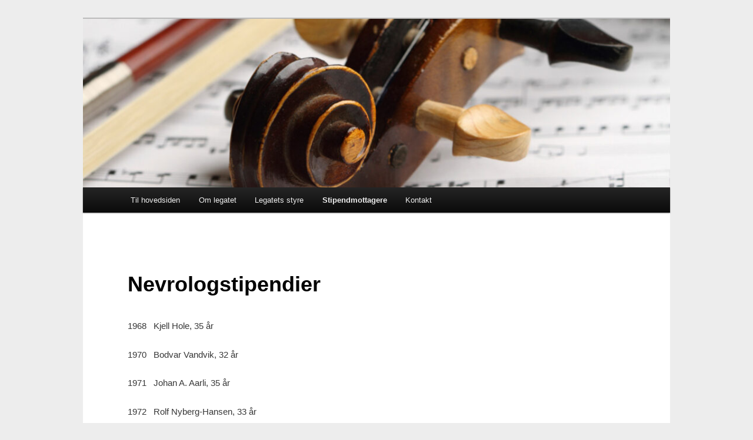

--- FILE ---
content_type: text/html; charset=UTF-8
request_url: http://www.forsbergaulieslegat.no/wp/?page_id=41
body_size: 8086
content:
<!DOCTYPE html>
<!--[if IE 6]>
<html id="ie6" lang="nb-NO">
<![endif]-->
<!--[if IE 7]>
<html id="ie7" lang="nb-NO">
<![endif]-->
<!--[if IE 8]>
<html id="ie8" lang="nb-NO">
<![endif]-->
<!--[if !(IE 6) & !(IE 7) & !(IE 8)]><!-->
<html lang="nb-NO">
<!--<![endif]-->
<head>
<meta charset="UTF-8" />
<meta name="viewport" content="width=device-width, initial-scale=1.0" />
<title>
Nevrologstipendier | Forsbergs og Aulies legat	</title>
<link rel="profile" href="https://gmpg.org/xfn/11" />
<link rel="stylesheet" type="text/css" media="all" href="http://www.forsbergaulieslegat.no/wp/wp-content/themes/twentyeleven/style.css?ver=20241112" />
<link rel="pingback" href="http://www.forsbergaulieslegat.no/wp/xmlrpc.php">
<!--[if lt IE 9]>
<script src="http://www.forsbergaulieslegat.no/wp/wp-content/themes/twentyeleven/js/html5.js?ver=3.7.0" type="text/javascript"></script>
<![endif]-->
<meta name='robots' content='max-image-preview:large' />
<link rel="alternate" type="application/rss+xml" title="Forsbergs og Aulies legat &raquo; strøm" href="https://www.forsbergaulieslegat.no/wp/?feed=rss2" />
<link rel="alternate" type="application/rss+xml" title="Forsbergs og Aulies legat &raquo; kommentarstrøm" href="https://www.forsbergaulieslegat.no/wp/?feed=comments-rss2" />
<script type="text/javascript">
/* <![CDATA[ */
window._wpemojiSettings = {"baseUrl":"https:\/\/s.w.org\/images\/core\/emoji\/14.0.0\/72x72\/","ext":".png","svgUrl":"https:\/\/s.w.org\/images\/core\/emoji\/14.0.0\/svg\/","svgExt":".svg","source":{"concatemoji":"http:\/\/www.forsbergaulieslegat.no\/wp\/wp-includes\/js\/wp-emoji-release.min.js?ver=6.4.7"}};
/*! This file is auto-generated */
!function(i,n){var o,s,e;function c(e){try{var t={supportTests:e,timestamp:(new Date).valueOf()};sessionStorage.setItem(o,JSON.stringify(t))}catch(e){}}function p(e,t,n){e.clearRect(0,0,e.canvas.width,e.canvas.height),e.fillText(t,0,0);var t=new Uint32Array(e.getImageData(0,0,e.canvas.width,e.canvas.height).data),r=(e.clearRect(0,0,e.canvas.width,e.canvas.height),e.fillText(n,0,0),new Uint32Array(e.getImageData(0,0,e.canvas.width,e.canvas.height).data));return t.every(function(e,t){return e===r[t]})}function u(e,t,n){switch(t){case"flag":return n(e,"\ud83c\udff3\ufe0f\u200d\u26a7\ufe0f","\ud83c\udff3\ufe0f\u200b\u26a7\ufe0f")?!1:!n(e,"\ud83c\uddfa\ud83c\uddf3","\ud83c\uddfa\u200b\ud83c\uddf3")&&!n(e,"\ud83c\udff4\udb40\udc67\udb40\udc62\udb40\udc65\udb40\udc6e\udb40\udc67\udb40\udc7f","\ud83c\udff4\u200b\udb40\udc67\u200b\udb40\udc62\u200b\udb40\udc65\u200b\udb40\udc6e\u200b\udb40\udc67\u200b\udb40\udc7f");case"emoji":return!n(e,"\ud83e\udef1\ud83c\udffb\u200d\ud83e\udef2\ud83c\udfff","\ud83e\udef1\ud83c\udffb\u200b\ud83e\udef2\ud83c\udfff")}return!1}function f(e,t,n){var r="undefined"!=typeof WorkerGlobalScope&&self instanceof WorkerGlobalScope?new OffscreenCanvas(300,150):i.createElement("canvas"),a=r.getContext("2d",{willReadFrequently:!0}),o=(a.textBaseline="top",a.font="600 32px Arial",{});return e.forEach(function(e){o[e]=t(a,e,n)}),o}function t(e){var t=i.createElement("script");t.src=e,t.defer=!0,i.head.appendChild(t)}"undefined"!=typeof Promise&&(o="wpEmojiSettingsSupports",s=["flag","emoji"],n.supports={everything:!0,everythingExceptFlag:!0},e=new Promise(function(e){i.addEventListener("DOMContentLoaded",e,{once:!0})}),new Promise(function(t){var n=function(){try{var e=JSON.parse(sessionStorage.getItem(o));if("object"==typeof e&&"number"==typeof e.timestamp&&(new Date).valueOf()<e.timestamp+604800&&"object"==typeof e.supportTests)return e.supportTests}catch(e){}return null}();if(!n){if("undefined"!=typeof Worker&&"undefined"!=typeof OffscreenCanvas&&"undefined"!=typeof URL&&URL.createObjectURL&&"undefined"!=typeof Blob)try{var e="postMessage("+f.toString()+"("+[JSON.stringify(s),u.toString(),p.toString()].join(",")+"));",r=new Blob([e],{type:"text/javascript"}),a=new Worker(URL.createObjectURL(r),{name:"wpTestEmojiSupports"});return void(a.onmessage=function(e){c(n=e.data),a.terminate(),t(n)})}catch(e){}c(n=f(s,u,p))}t(n)}).then(function(e){for(var t in e)n.supports[t]=e[t],n.supports.everything=n.supports.everything&&n.supports[t],"flag"!==t&&(n.supports.everythingExceptFlag=n.supports.everythingExceptFlag&&n.supports[t]);n.supports.everythingExceptFlag=n.supports.everythingExceptFlag&&!n.supports.flag,n.DOMReady=!1,n.readyCallback=function(){n.DOMReady=!0}}).then(function(){return e}).then(function(){var e;n.supports.everything||(n.readyCallback(),(e=n.source||{}).concatemoji?t(e.concatemoji):e.wpemoji&&e.twemoji&&(t(e.twemoji),t(e.wpemoji)))}))}((window,document),window._wpemojiSettings);
/* ]]> */
</script>
<style id='wp-emoji-styles-inline-css' type='text/css'>

	img.wp-smiley, img.emoji {
		display: inline !important;
		border: none !important;
		box-shadow: none !important;
		height: 1em !important;
		width: 1em !important;
		margin: 0 0.07em !important;
		vertical-align: -0.1em !important;
		background: none !important;
		padding: 0 !important;
	}
</style>
<link rel='stylesheet' id='wp-block-library-css' href='http://www.forsbergaulieslegat.no/wp/wp-includes/css/dist/block-library/style.min.css?ver=6.4.7' type='text/css' media='all' />
<style id='wp-block-library-theme-inline-css' type='text/css'>
.wp-block-audio figcaption{color:#555;font-size:13px;text-align:center}.is-dark-theme .wp-block-audio figcaption{color:hsla(0,0%,100%,.65)}.wp-block-audio{margin:0 0 1em}.wp-block-code{border:1px solid #ccc;border-radius:4px;font-family:Menlo,Consolas,monaco,monospace;padding:.8em 1em}.wp-block-embed figcaption{color:#555;font-size:13px;text-align:center}.is-dark-theme .wp-block-embed figcaption{color:hsla(0,0%,100%,.65)}.wp-block-embed{margin:0 0 1em}.blocks-gallery-caption{color:#555;font-size:13px;text-align:center}.is-dark-theme .blocks-gallery-caption{color:hsla(0,0%,100%,.65)}.wp-block-image figcaption{color:#555;font-size:13px;text-align:center}.is-dark-theme .wp-block-image figcaption{color:hsla(0,0%,100%,.65)}.wp-block-image{margin:0 0 1em}.wp-block-pullquote{border-bottom:4px solid;border-top:4px solid;color:currentColor;margin-bottom:1.75em}.wp-block-pullquote cite,.wp-block-pullquote footer,.wp-block-pullquote__citation{color:currentColor;font-size:.8125em;font-style:normal;text-transform:uppercase}.wp-block-quote{border-left:.25em solid;margin:0 0 1.75em;padding-left:1em}.wp-block-quote cite,.wp-block-quote footer{color:currentColor;font-size:.8125em;font-style:normal;position:relative}.wp-block-quote.has-text-align-right{border-left:none;border-right:.25em solid;padding-left:0;padding-right:1em}.wp-block-quote.has-text-align-center{border:none;padding-left:0}.wp-block-quote.is-large,.wp-block-quote.is-style-large,.wp-block-quote.is-style-plain{border:none}.wp-block-search .wp-block-search__label{font-weight:700}.wp-block-search__button{border:1px solid #ccc;padding:.375em .625em}:where(.wp-block-group.has-background){padding:1.25em 2.375em}.wp-block-separator.has-css-opacity{opacity:.4}.wp-block-separator{border:none;border-bottom:2px solid;margin-left:auto;margin-right:auto}.wp-block-separator.has-alpha-channel-opacity{opacity:1}.wp-block-separator:not(.is-style-wide):not(.is-style-dots){width:100px}.wp-block-separator.has-background:not(.is-style-dots){border-bottom:none;height:1px}.wp-block-separator.has-background:not(.is-style-wide):not(.is-style-dots){height:2px}.wp-block-table{margin:0 0 1em}.wp-block-table td,.wp-block-table th{word-break:normal}.wp-block-table figcaption{color:#555;font-size:13px;text-align:center}.is-dark-theme .wp-block-table figcaption{color:hsla(0,0%,100%,.65)}.wp-block-video figcaption{color:#555;font-size:13px;text-align:center}.is-dark-theme .wp-block-video figcaption{color:hsla(0,0%,100%,.65)}.wp-block-video{margin:0 0 1em}.wp-block-template-part.has-background{margin-bottom:0;margin-top:0;padding:1.25em 2.375em}
</style>
<style id='classic-theme-styles-inline-css' type='text/css'>
/*! This file is auto-generated */
.wp-block-button__link{color:#fff;background-color:#32373c;border-radius:9999px;box-shadow:none;text-decoration:none;padding:calc(.667em + 2px) calc(1.333em + 2px);font-size:1.125em}.wp-block-file__button{background:#32373c;color:#fff;text-decoration:none}
</style>
<style id='global-styles-inline-css' type='text/css'>
body{--wp--preset--color--black: #000;--wp--preset--color--cyan-bluish-gray: #abb8c3;--wp--preset--color--white: #fff;--wp--preset--color--pale-pink: #f78da7;--wp--preset--color--vivid-red: #cf2e2e;--wp--preset--color--luminous-vivid-orange: #ff6900;--wp--preset--color--luminous-vivid-amber: #fcb900;--wp--preset--color--light-green-cyan: #7bdcb5;--wp--preset--color--vivid-green-cyan: #00d084;--wp--preset--color--pale-cyan-blue: #8ed1fc;--wp--preset--color--vivid-cyan-blue: #0693e3;--wp--preset--color--vivid-purple: #9b51e0;--wp--preset--color--blue: #1982d1;--wp--preset--color--dark-gray: #373737;--wp--preset--color--medium-gray: #666;--wp--preset--color--light-gray: #e2e2e2;--wp--preset--gradient--vivid-cyan-blue-to-vivid-purple: linear-gradient(135deg,rgba(6,147,227,1) 0%,rgb(155,81,224) 100%);--wp--preset--gradient--light-green-cyan-to-vivid-green-cyan: linear-gradient(135deg,rgb(122,220,180) 0%,rgb(0,208,130) 100%);--wp--preset--gradient--luminous-vivid-amber-to-luminous-vivid-orange: linear-gradient(135deg,rgba(252,185,0,1) 0%,rgba(255,105,0,1) 100%);--wp--preset--gradient--luminous-vivid-orange-to-vivid-red: linear-gradient(135deg,rgba(255,105,0,1) 0%,rgb(207,46,46) 100%);--wp--preset--gradient--very-light-gray-to-cyan-bluish-gray: linear-gradient(135deg,rgb(238,238,238) 0%,rgb(169,184,195) 100%);--wp--preset--gradient--cool-to-warm-spectrum: linear-gradient(135deg,rgb(74,234,220) 0%,rgb(151,120,209) 20%,rgb(207,42,186) 40%,rgb(238,44,130) 60%,rgb(251,105,98) 80%,rgb(254,248,76) 100%);--wp--preset--gradient--blush-light-purple: linear-gradient(135deg,rgb(255,206,236) 0%,rgb(152,150,240) 100%);--wp--preset--gradient--blush-bordeaux: linear-gradient(135deg,rgb(254,205,165) 0%,rgb(254,45,45) 50%,rgb(107,0,62) 100%);--wp--preset--gradient--luminous-dusk: linear-gradient(135deg,rgb(255,203,112) 0%,rgb(199,81,192) 50%,rgb(65,88,208) 100%);--wp--preset--gradient--pale-ocean: linear-gradient(135deg,rgb(255,245,203) 0%,rgb(182,227,212) 50%,rgb(51,167,181) 100%);--wp--preset--gradient--electric-grass: linear-gradient(135deg,rgb(202,248,128) 0%,rgb(113,206,126) 100%);--wp--preset--gradient--midnight: linear-gradient(135deg,rgb(2,3,129) 0%,rgb(40,116,252) 100%);--wp--preset--font-size--small: 13px;--wp--preset--font-size--medium: 20px;--wp--preset--font-size--large: 36px;--wp--preset--font-size--x-large: 42px;--wp--preset--spacing--20: 0.44rem;--wp--preset--spacing--30: 0.67rem;--wp--preset--spacing--40: 1rem;--wp--preset--spacing--50: 1.5rem;--wp--preset--spacing--60: 2.25rem;--wp--preset--spacing--70: 3.38rem;--wp--preset--spacing--80: 5.06rem;--wp--preset--shadow--natural: 6px 6px 9px rgba(0, 0, 0, 0.2);--wp--preset--shadow--deep: 12px 12px 50px rgba(0, 0, 0, 0.4);--wp--preset--shadow--sharp: 6px 6px 0px rgba(0, 0, 0, 0.2);--wp--preset--shadow--outlined: 6px 6px 0px -3px rgba(255, 255, 255, 1), 6px 6px rgba(0, 0, 0, 1);--wp--preset--shadow--crisp: 6px 6px 0px rgba(0, 0, 0, 1);}:where(.is-layout-flex){gap: 0.5em;}:where(.is-layout-grid){gap: 0.5em;}body .is-layout-flow > .alignleft{float: left;margin-inline-start: 0;margin-inline-end: 2em;}body .is-layout-flow > .alignright{float: right;margin-inline-start: 2em;margin-inline-end: 0;}body .is-layout-flow > .aligncenter{margin-left: auto !important;margin-right: auto !important;}body .is-layout-constrained > .alignleft{float: left;margin-inline-start: 0;margin-inline-end: 2em;}body .is-layout-constrained > .alignright{float: right;margin-inline-start: 2em;margin-inline-end: 0;}body .is-layout-constrained > .aligncenter{margin-left: auto !important;margin-right: auto !important;}body .is-layout-constrained > :where(:not(.alignleft):not(.alignright):not(.alignfull)){max-width: var(--wp--style--global--content-size);margin-left: auto !important;margin-right: auto !important;}body .is-layout-constrained > .alignwide{max-width: var(--wp--style--global--wide-size);}body .is-layout-flex{display: flex;}body .is-layout-flex{flex-wrap: wrap;align-items: center;}body .is-layout-flex > *{margin: 0;}body .is-layout-grid{display: grid;}body .is-layout-grid > *{margin: 0;}:where(.wp-block-columns.is-layout-flex){gap: 2em;}:where(.wp-block-columns.is-layout-grid){gap: 2em;}:where(.wp-block-post-template.is-layout-flex){gap: 1.25em;}:where(.wp-block-post-template.is-layout-grid){gap: 1.25em;}.has-black-color{color: var(--wp--preset--color--black) !important;}.has-cyan-bluish-gray-color{color: var(--wp--preset--color--cyan-bluish-gray) !important;}.has-white-color{color: var(--wp--preset--color--white) !important;}.has-pale-pink-color{color: var(--wp--preset--color--pale-pink) !important;}.has-vivid-red-color{color: var(--wp--preset--color--vivid-red) !important;}.has-luminous-vivid-orange-color{color: var(--wp--preset--color--luminous-vivid-orange) !important;}.has-luminous-vivid-amber-color{color: var(--wp--preset--color--luminous-vivid-amber) !important;}.has-light-green-cyan-color{color: var(--wp--preset--color--light-green-cyan) !important;}.has-vivid-green-cyan-color{color: var(--wp--preset--color--vivid-green-cyan) !important;}.has-pale-cyan-blue-color{color: var(--wp--preset--color--pale-cyan-blue) !important;}.has-vivid-cyan-blue-color{color: var(--wp--preset--color--vivid-cyan-blue) !important;}.has-vivid-purple-color{color: var(--wp--preset--color--vivid-purple) !important;}.has-black-background-color{background-color: var(--wp--preset--color--black) !important;}.has-cyan-bluish-gray-background-color{background-color: var(--wp--preset--color--cyan-bluish-gray) !important;}.has-white-background-color{background-color: var(--wp--preset--color--white) !important;}.has-pale-pink-background-color{background-color: var(--wp--preset--color--pale-pink) !important;}.has-vivid-red-background-color{background-color: var(--wp--preset--color--vivid-red) !important;}.has-luminous-vivid-orange-background-color{background-color: var(--wp--preset--color--luminous-vivid-orange) !important;}.has-luminous-vivid-amber-background-color{background-color: var(--wp--preset--color--luminous-vivid-amber) !important;}.has-light-green-cyan-background-color{background-color: var(--wp--preset--color--light-green-cyan) !important;}.has-vivid-green-cyan-background-color{background-color: var(--wp--preset--color--vivid-green-cyan) !important;}.has-pale-cyan-blue-background-color{background-color: var(--wp--preset--color--pale-cyan-blue) !important;}.has-vivid-cyan-blue-background-color{background-color: var(--wp--preset--color--vivid-cyan-blue) !important;}.has-vivid-purple-background-color{background-color: var(--wp--preset--color--vivid-purple) !important;}.has-black-border-color{border-color: var(--wp--preset--color--black) !important;}.has-cyan-bluish-gray-border-color{border-color: var(--wp--preset--color--cyan-bluish-gray) !important;}.has-white-border-color{border-color: var(--wp--preset--color--white) !important;}.has-pale-pink-border-color{border-color: var(--wp--preset--color--pale-pink) !important;}.has-vivid-red-border-color{border-color: var(--wp--preset--color--vivid-red) !important;}.has-luminous-vivid-orange-border-color{border-color: var(--wp--preset--color--luminous-vivid-orange) !important;}.has-luminous-vivid-amber-border-color{border-color: var(--wp--preset--color--luminous-vivid-amber) !important;}.has-light-green-cyan-border-color{border-color: var(--wp--preset--color--light-green-cyan) !important;}.has-vivid-green-cyan-border-color{border-color: var(--wp--preset--color--vivid-green-cyan) !important;}.has-pale-cyan-blue-border-color{border-color: var(--wp--preset--color--pale-cyan-blue) !important;}.has-vivid-cyan-blue-border-color{border-color: var(--wp--preset--color--vivid-cyan-blue) !important;}.has-vivid-purple-border-color{border-color: var(--wp--preset--color--vivid-purple) !important;}.has-vivid-cyan-blue-to-vivid-purple-gradient-background{background: var(--wp--preset--gradient--vivid-cyan-blue-to-vivid-purple) !important;}.has-light-green-cyan-to-vivid-green-cyan-gradient-background{background: var(--wp--preset--gradient--light-green-cyan-to-vivid-green-cyan) !important;}.has-luminous-vivid-amber-to-luminous-vivid-orange-gradient-background{background: var(--wp--preset--gradient--luminous-vivid-amber-to-luminous-vivid-orange) !important;}.has-luminous-vivid-orange-to-vivid-red-gradient-background{background: var(--wp--preset--gradient--luminous-vivid-orange-to-vivid-red) !important;}.has-very-light-gray-to-cyan-bluish-gray-gradient-background{background: var(--wp--preset--gradient--very-light-gray-to-cyan-bluish-gray) !important;}.has-cool-to-warm-spectrum-gradient-background{background: var(--wp--preset--gradient--cool-to-warm-spectrum) !important;}.has-blush-light-purple-gradient-background{background: var(--wp--preset--gradient--blush-light-purple) !important;}.has-blush-bordeaux-gradient-background{background: var(--wp--preset--gradient--blush-bordeaux) !important;}.has-luminous-dusk-gradient-background{background: var(--wp--preset--gradient--luminous-dusk) !important;}.has-pale-ocean-gradient-background{background: var(--wp--preset--gradient--pale-ocean) !important;}.has-electric-grass-gradient-background{background: var(--wp--preset--gradient--electric-grass) !important;}.has-midnight-gradient-background{background: var(--wp--preset--gradient--midnight) !important;}.has-small-font-size{font-size: var(--wp--preset--font-size--small) !important;}.has-medium-font-size{font-size: var(--wp--preset--font-size--medium) !important;}.has-large-font-size{font-size: var(--wp--preset--font-size--large) !important;}.has-x-large-font-size{font-size: var(--wp--preset--font-size--x-large) !important;}
.wp-block-navigation a:where(:not(.wp-element-button)){color: inherit;}
:where(.wp-block-post-template.is-layout-flex){gap: 1.25em;}:where(.wp-block-post-template.is-layout-grid){gap: 1.25em;}
:where(.wp-block-columns.is-layout-flex){gap: 2em;}:where(.wp-block-columns.is-layout-grid){gap: 2em;}
.wp-block-pullquote{font-size: 1.5em;line-height: 1.6;}
</style>
<link rel='stylesheet' id='twentyeleven-block-style-css' href='http://www.forsbergaulieslegat.no/wp/wp-content/themes/twentyeleven/blocks.css?ver=20240703' type='text/css' media='all' />
<link rel="https://api.w.org/" href="https://www.forsbergaulieslegat.no/wp/index.php?rest_route=/" /><link rel="alternate" type="application/json" href="https://www.forsbergaulieslegat.no/wp/index.php?rest_route=/wp/v2/pages/41" /><link rel="EditURI" type="application/rsd+xml" title="RSD" href="https://www.forsbergaulieslegat.no/wp/xmlrpc.php?rsd" />
<meta name="generator" content="WordPress 6.4.7" />
<link rel="canonical" href="https://www.forsbergaulieslegat.no/wp/?page_id=41" />
<link rel='shortlink' href='https://www.forsbergaulieslegat.no/wp/?p=41' />
<link rel="alternate" type="application/json+oembed" href="https://www.forsbergaulieslegat.no/wp/index.php?rest_route=%2Foembed%2F1.0%2Fembed&#038;url=https%3A%2F%2Fwww.forsbergaulieslegat.no%2Fwp%2F%3Fpage_id%3D41" />
<link rel="alternate" type="text/xml+oembed" href="https://www.forsbergaulieslegat.no/wp/index.php?rest_route=%2Foembed%2F1.0%2Fembed&#038;url=https%3A%2F%2Fwww.forsbergaulieslegat.no%2Fwp%2F%3Fpage_id%3D41&#038;format=xml" />
		<style type="text/css" id="twentyeleven-header-css">
				#site-title,
		#site-description {
			position: absolute;
			clip: rect(1px 1px 1px 1px); /* IE6, IE7 */
			clip: rect(1px, 1px, 1px, 1px);
		}
				</style>
		<style type="text/css" id="custom-background-css">
body.custom-background { background-color: #ededed; }
</style>
			<style type="text/css" id="wp-custom-css">
			#branding #searchform {
	display: none;
}

#branding .only-search #searchform {
	display: none;
}
#branding .only-search + #access div {
	padding-right: 0;
}

If you also want to center the menu, add this:

#access ul {
	width: 625px;
	margin: 0 auto;
	display: block;
	position: static;
	float: none;
}

.one-column #page {
max-width: 998px;
min-width: 998px;
}`		</style>
		</head>

<body class="page-template-default page page-id-41 page-child parent-pageid-7 custom-background wp-embed-responsive single-author singular one-column content">
<div class="skip-link"><a class="assistive-text" href="#content">Gå direkte til hovedinnholdet</a></div><div id="page" class="hfeed">
	<header id="branding">
			<hgroup>
				<h1 id="site-title"><span><a href="https://www.forsbergaulieslegat.no/wp/" rel="home">Forsbergs og Aulies legat</a></span></h1>
				<h2 id="site-description">Forsbergs og Aulies legat</h2>
			</hgroup>

						<a href="https://www.forsbergaulieslegat.no/wp/">
				<img src="http://www.forsbergaulieslegat.no/wp/wp-content/uploads/2011/04/cropped-forsbergaulies4-1.jpg" width="1000" height="288" alt="Forsbergs og Aulies legat" srcset="https://www.forsbergaulieslegat.no/wp/wp-content/uploads/2011/04/cropped-forsbergaulies4-1.jpg 1000w, https://www.forsbergaulieslegat.no/wp/wp-content/uploads/2011/04/cropped-forsbergaulies4-1-300x86.jpg 300w, https://www.forsbergaulieslegat.no/wp/wp-content/uploads/2011/04/cropped-forsbergaulies4-1-768x221.jpg 768w, https://www.forsbergaulieslegat.no/wp/wp-content/uploads/2011/04/cropped-forsbergaulies4-1-500x144.jpg 500w" sizes="(max-width: 1000px) 100vw, 1000px" decoding="async" fetchpriority="high" />			</a>
			
						<div class="only-search with-image">
					<form method="get" id="searchform" action="https://www.forsbergaulieslegat.no/wp/">
		<label for="s" class="assistive-text">Søk</label>
		<input type="text" class="field" name="s" id="s" placeholder="Søk" />
		<input type="submit" class="submit" name="submit" id="searchsubmit" value="Søk" />
	</form>
			</div>
				
			<nav id="access">
				<h3 class="assistive-text">Hovedmeny</h3>
				<div class="menu-meny-container"><ul id="menu-meny" class="menu"><li id="menu-item-8316" class="menu-item menu-item-type-post_type menu-item-object-page menu-item-home menu-item-8316"><a href="https://www.forsbergaulieslegat.no/wp/">Til hovedsiden</a></li>
<li id="menu-item-15" class="menu-item menu-item-type-post_type menu-item-object-page menu-item-15"><a href="https://www.forsbergaulieslegat.no/wp/?page_id=13">Om legatet</a></li>
<li id="menu-item-65" class="menu-item menu-item-type-post_type menu-item-object-page menu-item-65"><a href="https://www.forsbergaulieslegat.no/wp/?page_id=60">Legatets styre</a></li>
<li id="menu-item-40" class="menu-item menu-item-type-custom menu-item-object-custom current-menu-ancestor current-menu-parent menu-item-has-children menu-item-40"><a href="https://www.forsbergaulieslegat.no/wp/?page_id=7">Stipendmottagere</a>
<ul class="sub-menu">
	<li id="menu-item-39" class="menu-item menu-item-type-post_type menu-item-object-page menu-item-39"><a href="https://www.forsbergaulieslegat.no/wp/?page_id=35">Malerstipendier</a></li>
	<li id="menu-item-46" class="menu-item menu-item-type-post_type menu-item-object-page menu-item-46"><a href="https://www.forsbergaulieslegat.no/wp/?page_id=44">Musikkstipendier</a></li>
	<li id="menu-item-47" class="menu-item menu-item-type-post_type menu-item-object-page current-menu-item page_item page-item-41 current_page_item menu-item-47"><a href="https://www.forsbergaulieslegat.no/wp/?page_id=41" aria-current="page">Nevrologstipendier</a></li>
</ul>
</li>
<li id="menu-item-18" class="menu-item menu-item-type-post_type menu-item-object-page menu-item-18"><a href="https://www.forsbergaulieslegat.no/wp/?page_id=16">Kontakt</a></li>
</ul></div>			</nav><!-- #access -->
	</header><!-- #branding -->


	<div id="main">

		<div id="primary">
			<div id="content" role="main">

				
					
<article id="post-41" class="post-41 page type-page status-publish hentry">
	<header class="entry-header">
		<h1 class="entry-title">Nevrologstipendier</h1>
	</header><!-- .entry-header -->

	<div class="entry-content">
		<p>1968   Kjell Hole, 35 år</p>
<p>1970   Bodvar Vandvik, 32 år</p>
<p>1971   Johan A. Aarli, 35 år</p>
<p>1972   Rolf Nyberg-Hansen, 33 år</p>
<p>1973   Gudbrand Olav Fossan, 37 år</p>
<p>1975   Harald Schrader, 31 år</p>
<p>1977   Harald Nyland, 34 år</p>
<p>1978   Leif Gjerstad, 32 år</p>
<p>1980   Jan Berstad, 36 år</p>
<p>1981   Nils Erik Gilhus, 30 år</p>
<p>1982   Trygve Lundar, 37 år</p>
<p>1983   Iver Arne Langmoen, 30 år</p>
<p>1984   Bernt Engelsen, 33 år</p>
<p>1986   Ola H. Skjeldal, 38 år</p>
<p>1987   Marit Grønning, 32 år</p>
<p>1988   Erik Taubøll, 30 år</p>
<p>1989   Christian A. Vedeler, 31 år</p>
<p>1990   Espen Dietrichs, 33 år</p>
<p>1991   Ole Bjørn Tysnes, 35 år</p>
<p>1993   Tormod Fladby, 33 år</p>
<p>1995   Gunnar Bovim, 34 år</p>
<p>1997   Geir Olve Skeie, 33 år</p>
<p>2000   Ellen-Ann Antal, 28 år</p>
<p>2005   Kristoffer Haugarvoll, 29 år</p>
<p>2006   Mathias Toft, 32 år</p>
<p>2007   Jeanette Koht, 38 år</p>
<p>2011   Charalampos Tzoulis, 31 år</p>
<p>2012   Øivind Torkildsen, 33 år</p>
<p>2013   <a title="Nevrologistipendet 2013" href="http://www.forsbergaulieslegat.no/wp/?page_id=166">Bendik S. Winsvold</a>, 35 år</p>
<p>2014    <a title="Nevrologistipendet 2014" href="http://www.forsbergaulieslegat.no/wp/?page_id=205">Else Charlotte Sandset</a>, 33 år</p>
<p>2015   <a title="Nevrologistipendet 2015" href="http://www.forsbergaulieslegat.no/wp/?page_id=231">Angelina Maniaol</a>, 37 år</p>
<p>2016   <a title="Nevrologistipendet 2016" href="http://www.forsbergaulieslegat.no/wp/?page_id=248">Marte-Helene Bjørk</a>, 35 år</p>
<p>2017   <a title="Nevrologistipendet 2017" href="http://www.forsbergaulieslegat.no/wp/?page_id=285">Lasse Pihlstrøm</a>, 37 år</p>
<p>2018   <a title="Nevrologistipendet 2018" href="http://www.forsbergaulieslegat.no/wp/?page_id=310">Espen Saxhaug Kristoffersen</a></p>
<p>2019   <a href="https://www.forsbergaulieslegat.no/wp/?page_id=342">Kristin N. Varhaug</a></p>
<p>2020   <a href="https://www.forsbergaulieslegat.no/wp/?page_id=363">Marte Syvertsen</a>, 38 år</p>
<p>2021   <a href="https://www.forsbergaulieslegat.no/wp/?page_id=378">Einar A. Høgestøl</a>, 36 år</p>
<p>2022   Maren Ranhoff Hov</p>
<p>2023   <a href="https://www.forsbergaulieslegat.no/wp/?page_id=4689">Kaja Nordengen</a></p>
<p>2024   <a href="https://www.forsbergaulieslegat.no/wp/?page_id=8323">Karine Eid</a></p>
<p>2025   <a href="https://www.forsbergaulieslegat.no/wp/?page_id=8349">Tore Wergeland</a>, 39 år</p>


<p></p>



<p></p>
			</div><!-- .entry-content -->
	<footer class="entry-meta">
			</footer><!-- .entry-meta -->
</article><!-- #post-41 -->

						<div id="comments">
	
	
	
	
</div><!-- #comments -->

				
			</div><!-- #content -->
		</div><!-- #primary -->


	</div><!-- #main -->

	<footer id="colophon">

			
<div id="supplementary" class="three">
		<div id="first" class="widget-area" role="complementary">
		<aside id="block-13" class="widget widget_block widget_text">
<p><strong>Stipendmottagere<br></strong>Vi gratulerer hjerteligst vinnere av Forsbergs og Aulies legat i 2025: <a href="https://www.forsbergaulieslegat.no/wp/?page_id=8342" data-type="link" data-id="https://www.forsbergaulieslegat.no/wp/?page_id=8342">Victoria Ulriksen</a> (musiker), <a href="https://www.forsbergaulieslegat.no/wp/?page_id=8346">Espen Kvålsvoll </a>(maler) og <a href="https://www.forsbergaulieslegat.no/wp/?page_id=8349">Tore Wergeland</a> (nevrolog)</p>
</aside>	</div><!-- #first .widget-area -->
	
		<div id="second" class="widget-area" role="complementary">
		<aside id="block-16" class="widget widget_block widget_text">
<p><strong>Om legatet<br></strong>Legatet ble opprettet ved Ragnar Forsbergs testamente av 16. desember 1965. Etter tildelingen i 2025 har legatet delt ut stipend i alt 41 ganger i alle tre kategorier fra 1968 til i dag. <a href="https://www.forsbergaulieslegat.no/wp/?page_id=13" data-type="URL" data-id="https://www.forsbergaulieslegat.no/wp/?page_id=13">Klikk her</a> for mer informasjon om legatet.</p>
</aside>	</div><!-- #second .widget-area -->
	
		<div id="third" class="widget-area" role="complementary">
		<aside id="block-22" class="widget widget_block widget_text">
<p><strong>Stipend 2026<br></strong>Forsbergs og Aulies legat deler ut årlige stipender i tre kategorier. <a href="https://www.forsbergaulieslegat.no/wp/?page_id=16">Klikk her for </a><br><a href="https://www.forsbergaulieslegat.no/wp/?page_id=16">kontaktinformasjon</a>. Søknadsfristen er 20. september hvert år.</p>
</aside>	</div><!-- #third .widget-area -->
	</div><!-- #supplementary -->

			<div id="site-generator">
												
			</div>
	</footer><!-- #colophon -->
</div><!-- #page -->

<script type="text/javascript" src="http://www.forsbergaulieslegat.no/wp/wp-includes/js/comment-reply.min.js?ver=6.4.7" id="comment-reply-js" async="async" data-wp-strategy="async"></script>

</body>
</html>
